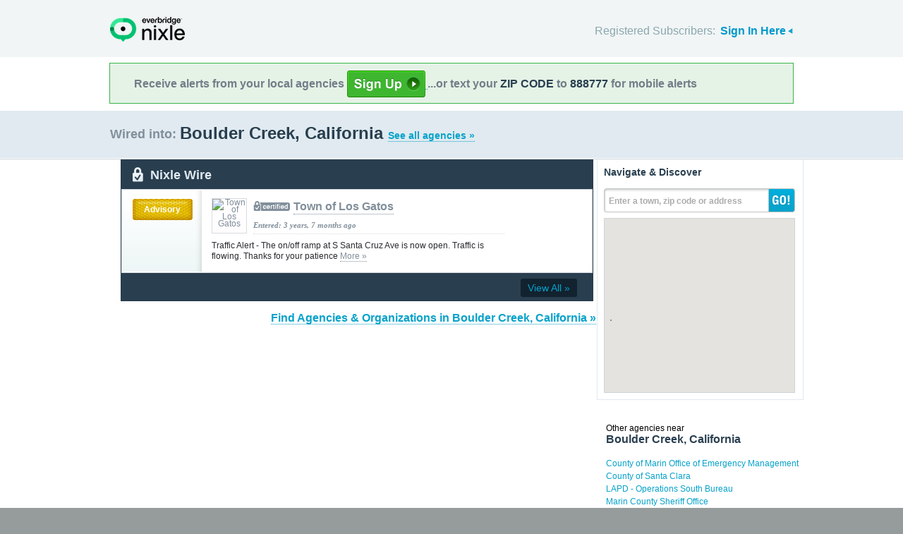

--- FILE ---
content_type: text/html; charset=utf-8
request_url: https://local.nixle.com/city/ca/boulder-creek/
body_size: 15560
content:



<!DOCTYPE html>
<html xmlns="http://www.w3.org/1999/xhtml" xml:lang="en" lang="en" xmlns:fb="http://ogp.me/ns/fb#" >
<head>
    
    <!--  Build Revision: Citizen-25_02_1;  -->
    <meta http-equiv="Content-Type" content="text/html; charset=utf-8" />
    <meta http-equiv="X-UA-Compatible" content="IE=edge,chrome=1" />

    <link rel="stylesheet" type="text/css" href="/static/Citizen-25_02_1/css/citizen_pub_common.css">
    
    
    
    


    <title>Boulder Creek, California : Nixle</title>

    <script type="text/javascript">var SERVER_URL = "/static/Citizen-25_02_1/";</script>
    <script type="text/javascript" src="/static/Citizen-25_02_1/js/jquery-3.7.1.min.js"></script>
    <script type="text/javascript" src="/static/Citizen-25_02_1/js/underscore-min.js"></script>
    <link rel="shortcut icon" type="image/x-icon" href="/static/Citizen-25_02_1/img/ui/favicon.png"/>

    <link href="/static/Citizen-25_02_1/css/citizen.css" rel="stylesheet" type="text/css"/>
	<!--[if lte IE 8]>
	<link href="/static/Citizen-25_02_1/css/citizen_ie.css" rel="stylesheet" type="text/css"/>
	<![endif]-->
    




    <!-- Google Analytics -->
    <script type="text/javascript">
        (function(i,s,o,g,r,a,m){i['GoogleAnalyticsObject']=r;i[r]=i[r]||function(){
        (i[r].q=i[r].q||[]).push(arguments)},i[r].l=1*new Date();a=s.createElement(o),
        m=s.getElementsByTagName(o)[0];a.async=1;a.src=g;m.parentNode.insertBefore(a,m)
        })(window,document,'script','//www.google-analytics.com/analytics.js','ga');
        ga('create', 'UA-6843161-2', 'auto', {'allowLinker': true});
        ga('require', 'linker');
        ga('linker:autoLink', ['local.nixle.com', 'citizen.nixle.com', 'www.nixle.us', 'nixle.us'] );
        ga('send', 'pageview');
    </script>
    <!-- End Google Analytics -->



</head>
<body>




<div id="header">
    <div class="inner_structure">
        <p class="logo"><a href="/">Nixle</a><span></span></p>
        
        
        

<div id="signins">
    <ul>
	<li>
        Registered Subscribers: <a href="https://local.nixle.com/accounts/login/" id="signin" class="closed">Sign In Here</a>

    </li>

    </ul>
    <form action="https://local.nixle.com/accounts/login/" id="signinform" method="post">
        <ol>
            <li class="text">
                <label for="id_username">Username, Email or Mobile Phone Number:</label>
                <input type="text" name="username" id="id_username" maxlength="75"/>
            </li>
            <li class="text">
                <label for="id_password">Password:</label>
                <input type="password" name="password" id="id_password"/>
            </li>
            <li class="checkbox">
                <input type="checkbox" name="noexpire_flag" id="id_noexpire_flag"/>
                <label for="id_noexpire_flag">Remember Me</label>
            </li>
            <li class="sub">
                <input type="hidden" value="" name="next"/>
                <button type="submit">Citizen Login</button>
            </li>
        </ol>
        <p style="color:#000000;"><a href="/accounts/password/reset/">Need your password?</a>
        <br /><br />
        No citizen account yet? <a href="/register/">Register now for free.</a></p>
    </form>
</div>

        
        
    </div>
</div>




<div class="wrapperAction">
    <div class="alertAction">
        <div>
            Receive alerts from your local agencies
            <a href="https://local.nixle.com/register/">
                <div style="background: url([data-uri]) no-repeat; display:inline-block; height: 38px; width: 111px; vertical-align: middle; padding-bottom: 4px;"></div>
            </a>
            ...or text your <span>ZIP CODE</span> to <span>888777</span> for mobile alerts
        </div>
    </div>
</div>



<div id="title">
    <div class="inner_structure">
        
        
        <h1 id="region_search">
    <span>Wired into:</span> 
	<div>
		Boulder Creek, California 
		<a href="/agency_search/?cleanAddress=Boulder%20Creek%2C%20California">See all agencies &raquo;</a>
	</div>
</h1>
    </div>
</div>



<div id="content" class="clearfix">
    <div class="inner_structure"><div class="highlight_doublewrap">
        <div class="highlight highlight_wire highlight_split_wire">
            <div class="highlight_liner">
                
                


    <div class="wire_category">
        <p>Nixle Wire</p>
    </div>


    <ol id="wire" class="clearfix">
    
    



        
            <li id="pub_9456299" class="first">
        
                <div class="wrapper">
                <div class="wire_priority">
                
                    
                    
                    <span class="priority advisory">Advisory</span>
                    
                    
                
                </div>
                
                <div class="wire_content">
                
                <div class="logo" style="background-color:#fffdfe">
                    <a href="/town-of-los-gatos"><img src="http://nixle.s3.amazonaws.com/uploads/agency_logos/sm/user71008-1643849396-18939_fffdfe_48_47_PrsMe_.jpeg" width="48" height="47" alt="Town of Los Gatos"/></a>
                </div>
                
                <h2 class="certified"><a href="/town-of-los-gatos">Town of Los Gatos</a></h2> 
                <p class="time">Entered: 3 years, 7 months ago</p>
		<p>Traffic Alert - The on/off ramp at S Santa Cruz Ave is now open.   Traffic is flowing.   Thanks for your patience  <a href="https://nixle.us/DN8ZZ">More&nbsp;&raquo;</a></p>

		

		<div class="thumb">
		
                    
                 
                   
                  
                

		</div>
                </div>
                </div>
            </li>

    
    </ol>

    <p class="wire_category_more clearfix"><a class="more" href="./municipal/">View All &raquo;</a></p>


    </div>
</div>


<p class="searchformore"><a href="/agency_search/?cleanAddress=Boulder%20Creek%2C%20California">Find Agencies &amp; Organizations in Boulder Creek, California&nbsp;&raquo;</a></p>


</div>

<div class="highlight highlight_map">
    <div class="highlight_liner">
        <h2>Navigate &amp; Discover</h2>
        <form action="/region_search/" method="get" id="sideregionsearch">
            <ol>
                <li id="sideregli">
                    <label for="id_query" id="querylabel">Enter a town, zip code or address</label>
                    <input id="id_query" type="text" name="query"/>
                </li>
                <li><button type="submit">GO!</button></li>
            </ol>
        </form>
    
	      
            <div id="map"></div>
        
    </div>
</div>




    
    

    
    <div class="nearby">
        <h2><span>Other agencies near</span> Boulder Creek, California</h2>
        <ul class="agency_quick_list">
        
            <li><a href="/county-of-marin-office-of-emergency-management">County of Marin Office of Emergency Management</a></li>
        
            <li><a href="/county-of-santa-clara">County of Santa Clara</a></li>
        
            <li><a href="/lapd---operations-south-bureau">LAPD - Operations South Bureau</a></li>
        
            <li><a href="/marin-county-sheriff-office">Marin County Sheriff Office</a></li>
        
            <li class="last"><a href="/marin-county-ca-fire-department">Marin County, CA Fire Department</a></li>
        
        </ul>
    </div>
    

    
    
    <div class="nearby">
        <h2><span>Areas near</span> Boulder Creek, California</h2>
        <ul>
        
        <li class="nearbyContainer" id="cities">
            <h3>Cities:</h3>
            <ul>
            
                <li><a href="/city/ca/boulder-creek/">Boulder Creek</a></li>
            
                <li class="last"><a href="/city/ca/brookdale/">Brookdale</a></li>
            
            </ul>
        </li>
        
        <li class="nearbyContainer" id="zipcodes">
            <h3>Zip Codes:</h3>
            <ul>
            
                <li><a href="/zipcode/95005/">95005</a></li>
            
                <li><a href="/zipcode/95006/">95006</a></li>
            
                <li><a href="/zipcode/95018/">95018</a></li>
            
                <li><a href="/zipcode/95033/">95033</a></li>
            
                <li class="last"><a href="/zipcode/95060/">95060</a></li>
            
            </ul>
        </li>
        
        <li class="nearbyContainer" id="counties">
            <h3>Counties:</h3>
            <ul>
            
                <li><a href="/county/ca/san-mateo/">San Mateo</a></li>
            
                <li><a href="/county/ca/santa-clara/">Santa Clara</a></li>
            
                <li class="last"><a href="/county/ca/santa-cruz/">Santa Cruz</a></li>
            
            </ul>
        </li>
        
        </ul>
    </div>
    

    


<div class="clear"></div>

        
    </div>
</div>

<div id="footer">
    
    
    <div class='footnote' style='color:#898989;font-size:11px;background-color:white;text-align:center;line-height:150%'>
    
	Message and data rates may apply. Message frequency varies. <a href="https://www.nixle.com/resident-terms-service/" target="_blank">Terms</a> and <a href="https://www.everbridge.com/company/legal/privacy-policy/" target="_blank">privacy</a>.
	<br />&nbsp;
    
    </div>
    
    
    <div class="inner_structure clearfix">
        <div class="nav">
        <ul class="nav clearfix">
            <li class="first"><a href="https://www.nixle.com/about-us/"><span>Company Overview</span></a></li>
            <li><a rel="nofollow" href="https://www.nixle.com/contact/"><span>Contact</span></a></li>
            <li><a rel="nofollow" href="https://www.nixle.com/careers/"><span>Careers</span></a></li>
            <li><a rel="nofollow" href="https://www.nixle.com/terms-of-service/"><span>Terms of Service</span></a></li>
            <li><a rel="nofollow" href="https://www.nixle.com/privacy-policy/"><span>Privacy Policy</span></a></li>
            <li class="last"><a rel="nofollow" href="https://www.nixle.com/consumer-faqs/"><span>FAQs</span></a></li>
        </ul>
        </div>
    </div>
    <p>
      Powered by Nixle. &copy; 2026 Everbridge, Inc.
    </p>
</div>





<script type="text/javascript" src="/static/Citizen-25_02_1/js/setup.js"></script>
<script type="text/javascript" src="/static/Citizen-25_02_1/js/mobile.js"></script>

<script type="text/javascript" src="/static/Citizen-25_02_1/js/loginform.js"></script>

<script type="text/javascript" src="/static/Citizen-25_02_1/js/modal.js"></script>



<!--[if IE 6]>
<script type="text/javascript">
try{document.execCommand("BackgroundImageCache", false, true);}catch(e){}
</script>
<![endif]-->
<!-- g_temp -->
  
<!--[if IE]>
<script src="//connect.facebook.net/en_US/all.js?xfbml=1" type="text/javascript">
</script>
<![endif]-->
<script src="//connect.facebook.net/en_US/all.js#xfbml=1" type="text/javascript"></script>



    

<script type="text/javascript" src="/static/Citizen-25_02_1/js/browsealerts.js"></script>
<script type="text/javascript" src="/static/Citizen-25_02_1/js/browseregion.js"></script>

    <script type="text/javascript" src="//maps.googleapis.com/maps/api/js?key=AIzaSyBANMgyOMkTOBmOGMb05xIiBkw3N1AnMqE"></script>
	<script type="text/javascript" src="/static/Citizen-25_02_1/js/geocoder.js"></script>



<script type="text/javascript" src="/static/Citizen-25_02_1/js/modal.js"></script>
<script type="text/javascript" src="/static/Citizen-25_02_1/js/nixle.js"></script>
<script type="text/javascript" src="/static/Citizen-25_02_1/js/private.js"></script>
<script type="text/javascript" src="/static/Citizen-25_02_1/js/optionsmenu.js"></script>
<script type="text/javascript" src="/static/Citizen-25_02_1/js/spatial.js"></script>




<script type="text/javascript" charset="utf-8">
    var alerts = [
    
    ];
</script>




<script type="text/javascript" charset="utf-8">
    var alert_options = {"rows": {
    
    },
    "unsub":"/agency/9999999999/unsubscribe/",
    "spam":"/alert/9999999999/reportspam/"};
</script>

 


	
    <script type="text/javascript" charset="utf-8">
        
var geodjango = {};


spatial.map_load = function(){
  spatial.map = (typeof NIXLE.Map != 'undefined') ? NIXLE.Map.map : NIXLE.geo.map.map; // Nixle code

  
  var bounds = new google.maps.LatLngBounds(); var i; var j;
  
  spatial.map_poly1 = new google.maps.Polygon({paths: [new google.maps.LatLng(37.13229,-122.102095),new google.maps.LatLng(37.132252,-122.101903),new google.maps.LatLng(37.132153,-122.101731),new google.maps.LatLng(37.131026,-122.100893),new google.maps.LatLng(37.130999,-122.100873),new google.maps.LatLng(37.130834,-122.100715),new google.maps.LatLng(37.130274,-122.100255),new google.maps.LatLng(37.129582,-122.099746),new google.maps.LatLng(37.129412,-122.099582),new google.maps.LatLng(37.129104,-122.099334),new google.maps.LatLng(37.128895,-122.099115),new google.maps.LatLng(37.128615,-122.09884),new google.maps.LatLng(37.128474,-122.098619),new google.maps.LatLng(37.12411,-122.09946),new google.maps.LatLng(37.123995,-122.099481),new google.maps.LatLng(37.123473,-122.09946),new google.maps.LatLng(37.123264,-122.099426),new google.maps.LatLng(37.122945,-122.099398),new google.maps.LatLng(37.122739,-122.099427),new google.maps.LatLng(37.122143,-122.099514),new google.maps.LatLng(37.121616,-122.099651),new google.maps.LatLng(37.121176,-122.099699),new google.maps.LatLng(37.120956,-122.099637),new google.maps.LatLng(37.120456,-122.09939),new google.maps.LatLng(37.119786,-122.098951),new google.maps.LatLng(37.119621,-122.098855),new google.maps.LatLng(37.119539,-122.098779),new google.maps.LatLng(37.118984,-122.098426),new google.maps.LatLng(37.118869,-122.098353),new google.maps.LatLng(37.118468,-122.097948),new google.maps.LatLng(37.118154,-122.097663),new google.maps.LatLng(37.11797,-122.097496),new google.maps.LatLng(37.117975,-122.097563),new google.maps.LatLng(37.11799,-122.097766),new google.maps.LatLng(37.117996,-122.097834),new google.maps.LatLng(37.117898,-122.098996),new google.maps.LatLng(37.118109,-122.099385),new google.maps.LatLng(37.118329,-122.099792),new google.maps.LatLng(37.118868,-122.10005),new google.maps.LatLng(37.119036,-122.100836),new google.maps.LatLng(37.11832,-122.101442),new google.maps.LatLng(37.116475,-122.101035),new google.maps.LatLng(37.116337,-122.101039),new google.maps.LatLng(37.115827,-122.101056),new google.maps.LatLng(37.11546,-122.101185),new google.maps.LatLng(37.115209,-122.101395),new google.maps.LatLng(37.115054,-122.101745),new google.maps.LatLng(37.114793,-122.101891),new google.maps.LatLng(37.114746,-122.101918),new google.maps.LatLng(37.114679,-122.101999),new google.maps.LatLng(37.114647,-122.102062),new google.maps.LatLng(37.114622,-122.102148),new google.maps.LatLng(37.114595,-122.102263),new google.maps.LatLng(37.114589,-122.102382),new google.maps.LatLng(37.114606,-122.102581),new google.maps.LatLng(37.114658,-122.10271),new google.maps.LatLng(37.114825,-122.102959),new google.maps.LatLng(37.115042,-122.102749),new google.maps.LatLng(37.115091,-122.102709),new google.maps.LatLng(37.115143,-122.102679),new google.maps.LatLng(37.115192,-122.102671),new google.maps.LatLng(37.115224,-122.102666),new google.maps.LatLng(37.115282,-122.102667),new google.maps.LatLng(37.116091,-122.102784),new google.maps.LatLng(37.116181,-122.102802),new google.maps.LatLng(37.116329,-122.102846),new google.maps.LatLng(37.116582,-122.102947),new google.maps.LatLng(37.116658,-122.102977),new google.maps.LatLng(37.116831,-122.103024),new google.maps.LatLng(37.117006,-122.103052),new google.maps.LatLng(37.117044,-122.103054),new google.maps.LatLng(37.11717,-122.10306),new google.maps.LatLng(37.117347,-122.103051),new google.maps.LatLng(37.1175,-122.103026),new google.maps.LatLng(37.117522,-122.103023),new google.maps.LatLng(37.117873,-122.102945),new google.maps.LatLng(37.117919,-122.102944),new google.maps.LatLng(37.118028,-122.102946),new google.maps.LatLng(37.118086,-122.102956),new google.maps.LatLng(37.118139,-122.102972),new google.maps.LatLng(37.118224,-122.103017),new google.maps.LatLng(37.118305,-122.103085),new google.maps.LatLng(37.118398,-122.103179),new google.maps.LatLng(37.118472,-122.103261),new google.maps.LatLng(37.118557,-122.103326),new google.maps.LatLng(37.118713,-122.103404),new google.maps.LatLng(37.119124,-122.103609),new google.maps.LatLng(37.119279,-122.103687),new google.maps.LatLng(37.119363,-122.103729),new google.maps.LatLng(37.119433,-122.103777),new google.maps.LatLng(37.119568,-122.103919),new google.maps.LatLng(37.119614,-122.103945),new google.maps.LatLng(37.119707,-122.103966),new google.maps.LatLng(37.119878,-122.104005),new google.maps.LatLng(37.119846,-122.104235),new google.maps.LatLng(37.119827,-122.104376),new google.maps.LatLng(37.119789,-122.104568),new google.maps.LatLng(37.119756,-122.104674),new google.maps.LatLng(37.119658,-122.104904),new google.maps.LatLng(37.119568,-122.105119),new google.maps.LatLng(37.119826,-122.105246),new google.maps.LatLng(37.119903,-122.105262),new google.maps.LatLng(37.11997,-122.105256),new google.maps.LatLng(37.120385,-122.105144),new google.maps.LatLng(37.120433,-122.10514),new google.maps.LatLng(37.120503,-122.105154),new google.maps.LatLng(37.120547,-122.105176),new google.maps.LatLng(37.120607,-122.105226),new google.maps.LatLng(37.120653,-122.105294),new google.maps.LatLng(37.120676,-122.105346),new google.maps.LatLng(37.120691,-122.105403),new google.maps.LatLng(37.120698,-122.105461),new google.maps.LatLng(37.120697,-122.105521),new google.maps.LatLng(37.120608,-122.106512),new google.maps.LatLng(37.120612,-122.106586),new google.maps.LatLng(37.120321,-122.106646),new google.maps.LatLng(37.120256,-122.106643),new google.maps.LatLng(37.120191,-122.106626),new google.maps.LatLng(37.12015,-122.106607),new google.maps.LatLng(37.119992,-122.106518),new google.maps.LatLng(37.119908,-122.106495),new google.maps.LatLng(37.119821,-122.1065),new google.maps.LatLng(37.119511,-122.106611),new google.maps.LatLng(37.11946,-122.10661),new google.maps.LatLng(37.119445,-122.106612),new google.maps.LatLng(37.119577,-122.107509),new google.maps.LatLng(37.118991,-122.108742),new google.maps.LatLng(37.118225,-122.110355),new google.maps.LatLng(37.118303,-122.110512),new google.maps.LatLng(37.118337,-122.11058),new google.maps.LatLng(37.118387,-122.110779),new google.maps.LatLng(37.118398,-122.110965),new google.maps.LatLng(37.118254,-122.111514),new google.maps.LatLng(37.117771,-122.112515),new google.maps.LatLng(37.1176,-122.112769),new google.maps.LatLng(37.117523,-122.112906),new google.maps.LatLng(37.117386,-122.113318),new google.maps.LatLng(37.117336,-122.113812),new google.maps.LatLng(37.117286,-122.113969),new google.maps.LatLng(37.116973,-122.114463),new google.maps.LatLng(37.116942,-122.114542),new google.maps.LatLng(37.116903,-122.114511),new google.maps.LatLng(37.116832,-122.114474),new google.maps.LatLng(37.116757,-122.114454),new google.maps.LatLng(37.116681,-122.11445),new google.maps.LatLng(37.116605,-122.114463),new google.maps.LatLng(37.11652,-122.114498),new google.maps.LatLng(37.116375,-122.114578),new google.maps.LatLng(37.116299,-122.114608),new google.maps.LatLng(37.116221,-122.11463),new google.maps.LatLng(37.116141,-122.114644),new google.maps.LatLng(37.116061,-122.114649),new google.maps.LatLng(37.115981,-122.114645),new google.maps.LatLng(37.115868,-122.114624),new google.maps.LatLng(37.115646,-122.114562),new google.maps.LatLng(37.115465,-122.114535),new google.maps.LatLng(37.115387,-122.114552),new google.maps.LatLng(37.115258,-122.114458),new google.maps.LatLng(37.114945,-122.114241),new google.maps.LatLng(37.114741,-122.114065),new google.maps.LatLng(37.114292,-122.113676),new google.maps.LatLng(37.114194,-122.11358),new google.maps.LatLng(37.114147,-122.113523),new google.maps.LatLng(37.114129,-122.113501),new google.maps.LatLng(37.11396,-122.113331),new google.maps.LatLng(37.113863,-122.113268),new google.maps.LatLng(37.113818,-122.113219),new google.maps.LatLng(37.113785,-122.113157),new google.maps.LatLng(37.113773,-122.113113),new google.maps.LatLng(37.113766,-122.113085),new google.maps.LatLng(37.113738,-122.11288),new google.maps.LatLng(37.113723,-122.112817),new google.maps.LatLng(37.113681,-122.1127),new google.maps.LatLng(37.113543,-122.112413),new google.maps.LatLng(37.113502,-122.112371),new google.maps.LatLng(37.113453,-122.11235),new google.maps.LatLng(37.113413,-122.112348),new google.maps.LatLng(37.113374,-122.112359),new google.maps.LatLng(37.113206,-122.112442),new google.maps.LatLng(37.113165,-122.112473),new google.maps.LatLng(37.113155,-122.112484),new google.maps.LatLng(37.113129,-122.112512),new google.maps.LatLng(37.113086,-122.112584),new google.maps.LatLng(37.11306,-122.112668),new google.maps.LatLng(37.113052,-122.112757),new google.maps.LatLng(37.113063,-122.112845),new google.maps.LatLng(37.113109,-122.112982),new google.maps.LatLng(37.113174,-122.113175),new google.maps.LatLng(37.113178,-122.113235),new google.maps.LatLng(37.113164,-122.113292),new google.maps.LatLng(37.11315,-122.11332),new google.maps.LatLng(37.112935,-122.113661),new google.maps.LatLng(37.112903,-122.113716),new google.maps.LatLng(37.11289,-122.113758),new google.maps.LatLng(37.112887,-122.113817),new google.maps.LatLng(37.112901,-122.113874),new google.maps.LatLng(37.11293,-122.113922),new google.maps.LatLng(37.112992,-122.113984),new google.maps.LatLng(37.113008,-122.11402),new google.maps.LatLng(37.113013,-122.114071),new google.maps.LatLng(37.113004,-122.114112),new google.maps.LatLng(37.112994,-122.114133),new google.maps.LatLng(37.112823,-122.114398),new google.maps.LatLng(37.112535,-122.114847),new google.maps.LatLng(37.112593,-122.114934),new google.maps.LatLng(37.112629,-122.114994),new google.maps.LatLng(37.112697,-122.115106),new google.maps.LatLng(37.112787,-122.115296),new google.maps.LatLng(37.11285,-122.115471),new google.maps.LatLng(37.112865,-122.11551),new google.maps.LatLng(37.112898,-122.11564),new google.maps.LatLng(37.112951,-122.115867),new google.maps.LatLng(37.113007,-122.116243),new google.maps.LatLng(37.113047,-122.116503),new google.maps.LatLng(37.113095,-122.116898),new google.maps.LatLng(37.113096,-122.11702),new google.maps.LatLng(37.1131,-122.117362),new google.maps.LatLng(37.113113,-122.117552),new google.maps.LatLng(37.113134,-122.11767),new google.maps.LatLng(37.113194,-122.117894),new google.maps.LatLng(37.113238,-122.118028),new google.maps.LatLng(37.11325,-122.118061),new google.maps.LatLng(37.113288,-122.118158),new google.maps.LatLng(37.113357,-122.118264),new google.maps.LatLng(37.113425,-122.118343),new google.maps.LatLng(37.113506,-122.118405),new google.maps.LatLng(37.113595,-122.11845),new google.maps.LatLng(37.113668,-122.118477),new google.maps.LatLng(37.11376,-122.118513),new google.maps.LatLng(37.113951,-122.118569),new google.maps.LatLng(37.114054,-122.118588),new google.maps.LatLng(37.114237,-122.118658),new google.maps.LatLng(37.114267,-122.11867),new google.maps.LatLng(37.114355,-122.118732),new google.maps.LatLng(37.114451,-122.118812),new google.maps.LatLng(37.114539,-122.118908),new google.maps.LatLng(37.114613,-122.11903),new google.maps.LatLng(37.114696,-122.119181),new google.maps.LatLng(37.115021,-122.119686),new google.maps.LatLng(37.115074,-122.119763),new google.maps.LatLng(37.115164,-122.119874),new google.maps.LatLng(37.115261,-122.119975),new google.maps.LatLng(37.115343,-122.120047),new google.maps.LatLng(37.115364,-122.120065),new google.maps.LatLng(37.115474,-122.120143),new google.maps.LatLng(37.115515,-122.120166),new google.maps.LatLng(37.115588,-122.120209),new google.maps.LatLng(37.115707,-122.120262),new google.maps.LatLng(37.115829,-122.120302),new google.maps.LatLng(37.115875,-122.120312),new google.maps.LatLng(37.115883,-122.120336),new google.maps.LatLng(37.115886,-122.12039),new google.maps.LatLng(37.115902,-122.120629),new google.maps.LatLng(37.115908,-122.120709),new google.maps.LatLng(37.115878,-122.120826),new google.maps.LatLng(37.115853,-122.120901),new google.maps.LatLng(37.115843,-122.120934),new google.maps.LatLng(37.115765,-122.121122),new google.maps.LatLng(37.115721,-122.121272),new google.maps.LatLng(37.115696,-122.121476),new google.maps.LatLng(37.115673,-122.121675),new google.maps.LatLng(37.115679,-122.12172),new google.maps.LatLng(37.115687,-122.121781),new google.maps.LatLng(37.11575,-122.121824),new google.maps.LatLng(37.115789,-122.121851),new google.maps.LatLng(37.115596,-122.122202),new google.maps.LatLng(37.115382,-122.12249),new google.maps.LatLng(37.115338,-122.122543),new google.maps.LatLng(37.11459,-122.12345),new google.maps.LatLng(37.114492,-122.123587),new google.maps.LatLng(37.114414,-122.123697),new google.maps.LatLng(37.114084,-122.124245),new google.maps.LatLng(37.113749,-122.124691),new google.maps.LatLng(37.11349,-122.125144),new google.maps.LatLng(37.113375,-122.125377),new google.maps.LatLng(37.113358,-122.125439),new google.maps.LatLng(37.113347,-122.126077),new google.maps.LatLng(37.113637,-122.127479),new google.maps.LatLng(37.113334,-122.135684),new google.maps.LatLng(37.112455,-122.144032),new google.maps.LatLng(37.113353,-122.143876),new google.maps.LatLng(37.114507,-122.147012),new google.maps.LatLng(37.115819,-122.14864),new google.maps.LatLng(37.117131,-122.150267),new google.maps.LatLng(37.117266,-122.150434),new google.maps.LatLng(37.1174,-122.150601),new google.maps.LatLng(37.118386,-122.151825),new google.maps.LatLng(37.120846,-122.154877),new google.maps.LatLng(37.123946,-122.156377),new google.maps.LatLng(37.124746,-122.158077),new google.maps.LatLng(37.125146,-122.158377),new google.maps.LatLng(37.125946,-122.159577),new google.maps.LatLng(37.126746,-122.159877),new google.maps.LatLng(37.128046,-122.161077),new google.maps.LatLng(37.129261,-122.160934),new google.maps.LatLng(37.12923,-122.155817),new google.maps.LatLng(37.129362,-122.15581),new google.maps.LatLng(37.129505,-122.155686),new google.maps.LatLng(37.129763,-122.155384),new google.maps.LatLng(37.130021,-122.155117),new google.maps.LatLng(37.130205,-122.154982),new google.maps.LatLng(37.130362,-122.154869),new google.maps.LatLng(37.130548,-122.154519),new google.maps.LatLng(37.130675,-122.154197),new google.maps.LatLng(37.130878,-122.153785),new google.maps.LatLng(37.130966,-122.153421),new google.maps.LatLng(37.130988,-122.152948),new google.maps.LatLng(37.131037,-122.152735),new google.maps.LatLng(37.13107,-122.1522),new google.maps.LatLng(37.131125,-122.152055),new google.maps.LatLng(37.131267,-122.151767),new google.maps.LatLng(37.131366,-122.151451),new google.maps.LatLng(37.131515,-122.151156),new google.maps.LatLng(37.131619,-122.150998),new google.maps.LatLng(37.131707,-122.150964),new google.maps.LatLng(37.132135,-122.150964),new google.maps.LatLng(37.132267,-122.150909),new google.maps.LatLng(37.132454,-122.150785),new google.maps.LatLng(37.132525,-122.150682),new google.maps.LatLng(37.132915,-122.149399),new google.maps.LatLng(37.132992,-122.149234),new google.maps.LatLng(37.133052,-122.149151),new google.maps.LatLng(37.133184,-122.148808),new google.maps.LatLng(37.133684,-122.148087),new google.maps.LatLng(37.133931,-122.147894),new google.maps.LatLng(37.133962,-122.147855),new google.maps.LatLng(37.134079,-122.147778),new google.maps.LatLng(37.134145,-122.147696),new google.maps.LatLng(37.134222,-122.147504),new google.maps.LatLng(37.134272,-122.147215),new google.maps.LatLng(37.13431,-122.146728),new google.maps.LatLng(37.134411,-122.146298),new google.maps.LatLng(37.134421,-122.146243),new google.maps.LatLng(37.134431,-122.146213),new google.maps.LatLng(37.134496,-122.146083),new google.maps.LatLng(37.134562,-122.145994),new google.maps.LatLng(37.134639,-122.145946),new google.maps.LatLng(37.134925,-122.145836),new google.maps.LatLng(37.135167,-122.145787),new google.maps.LatLng(37.135403,-122.1457),new google.maps.LatLng(37.13554,-122.14565),new google.maps.LatLng(37.135848,-122.145588),new google.maps.LatLng(37.135885,-122.145566),new google.maps.LatLng(37.135918,-122.145552),new google.maps.LatLng(37.135996,-122.145499),new google.maps.LatLng(37.136178,-122.145365),new google.maps.LatLng(37.136279,-122.145299),new google.maps.LatLng(37.136321,-122.14526),new google.maps.LatLng(37.136583,-122.145068),new google.maps.LatLng(37.136765,-122.144935),new google.maps.LatLng(37.136837,-122.144915),new google.maps.LatLng(37.137073,-122.144915),new google.maps.LatLng(37.137144,-122.144846),new google.maps.LatLng(37.137254,-122.144585),new google.maps.LatLng(37.13749,-122.144194),new google.maps.LatLng(37.137628,-122.144125),new google.maps.LatLng(37.137641,-122.14412),new google.maps.LatLng(37.137787,-122.14407),new google.maps.LatLng(37.13788,-122.144008),new google.maps.LatLng(37.137985,-122.143871),new google.maps.LatLng(37.138045,-122.14374),new google.maps.LatLng(37.138105,-122.14356),new google.maps.LatLng(37.138128,-122.143488),new google.maps.LatLng(37.138152,-122.143416),new google.maps.LatLng(37.138181,-122.143449),new google.maps.LatLng(37.138215,-122.143486),new google.maps.LatLng(37.138271,-122.143547),new google.maps.LatLng(37.138278,-122.143555),new google.maps.LatLng(37.138301,-122.143581),new google.maps.LatLng(37.138309,-122.143557),new google.maps.LatLng(37.138321,-122.143525),new google.maps.LatLng(37.138337,-122.143487),new google.maps.LatLng(37.138347,-122.143465),new google.maps.LatLng(37.138419,-122.143596),new google.maps.LatLng(37.138496,-122.143885),new google.maps.LatLng(37.138534,-122.144028),new google.maps.LatLng(37.13849,-122.144461),new google.maps.LatLng(37.138513,-122.144893),new google.maps.LatLng(37.138601,-122.145211),new google.maps.LatLng(37.138694,-122.145545),new google.maps.LatLng(37.1387,-122.145648),new google.maps.LatLng(37.138744,-122.145655),new google.maps.LatLng(37.138854,-122.145799),new google.maps.LatLng(37.138887,-122.145881),new google.maps.LatLng(37.138897,-122.145956),new google.maps.LatLng(37.138942,-122.146272),new google.maps.LatLng(37.139024,-122.146478),new google.maps.LatLng(37.139184,-122.146773),new google.maps.LatLng(37.139354,-122.146993),new google.maps.LatLng(37.139367,-122.147003),new google.maps.LatLng(37.139497,-122.147103),new google.maps.LatLng(37.139673,-122.147144),new google.maps.LatLng(37.13972,-122.147145),new google.maps.LatLng(37.139763,-122.147145),new google.maps.LatLng(37.139895,-122.147146),new google.maps.LatLng(37.139939,-122.147147),new google.maps.LatLng(37.140167,-122.14715),new google.maps.LatLng(37.140349,-122.147006),new google.maps.LatLng(37.140546,-122.146601),new google.maps.LatLng(37.140645,-122.146491),new google.maps.LatLng(37.14076,-122.146429),new google.maps.LatLng(37.140848,-122.146436),new google.maps.LatLng(37.141041,-122.146525),new google.maps.LatLng(37.14125,-122.146553),new google.maps.LatLng(37.141277,-122.146573),new google.maps.LatLng(37.141372,-122.146573),new google.maps.LatLng(37.14159,-122.146573),new google.maps.LatLng(37.142107,-122.146449),new google.maps.LatLng(37.142343,-122.146257),new google.maps.LatLng(37.142519,-122.146161),new google.maps.LatLng(37.14287,-122.146064),new google.maps.LatLng(37.143107,-122.146078),new google.maps.LatLng(37.143436,-122.146236),new google.maps.LatLng(37.14364,-122.146222),new google.maps.LatLng(37.143749,-122.146174),new google.maps.LatLng(37.144354,-122.145707),new google.maps.LatLng(37.144464,-122.145665),new google.maps.LatLng(37.144705,-122.145713),new google.maps.LatLng(37.144777,-122.145775),new google.maps.LatLng(37.144881,-122.145953),new google.maps.LatLng(37.145343,-122.146447),new google.maps.LatLng(37.145557,-122.146571),new google.maps.LatLng(37.145623,-122.146584),new google.maps.LatLng(37.14575,-122.14668),new google.maps.LatLng(37.145887,-122.146818),new google.maps.LatLng(37.146032,-122.146909),new google.maps.LatLng(37.14653,-122.147222),new google.maps.LatLng(37.146602,-122.147256),new google.maps.LatLng(37.146838,-122.147497),new google.maps.LatLng(37.147382,-122.147963),new google.maps.LatLng(37.147486,-122.147997),new google.maps.LatLng(37.147982,-122.147793),new google.maps.LatLng(37.148477,-122.147588),new google.maps.LatLng(37.149508,-122.147162),new google.maps.LatLng(37.151112,-122.146501),new google.maps.LatLng(37.153748,-122.145414),new google.maps.LatLng(37.155577,-122.144658),new google.maps.LatLng(37.155674,-122.144619),new google.maps.LatLng(37.1576,-122.143824),new google.maps.LatLng(37.157676,-122.143794),new google.maps.LatLng(37.157904,-122.143706),new google.maps.LatLng(37.157981,-122.143677),new google.maps.LatLng(37.158241,-122.143568),new google.maps.LatLng(37.159022,-122.143244),new google.maps.LatLng(37.159283,-122.143137),new google.maps.LatLng(37.159199,-122.143052),new google.maps.LatLng(37.15902,-122.142907),new google.maps.LatLng(37.158848,-122.142769),new google.maps.LatLng(37.158583,-122.142819),new google.maps.LatLng(37.158418,-122.142516),new google.maps.LatLng(37.158256,-122.14238),new google.maps.LatLng(37.158163,-122.142302),new google.maps.LatLng(37.157983,-122.142163),new google.maps.LatLng(37.157983,-122.141976),new google.maps.LatLng(37.157984,-122.141591),new google.maps.LatLng(37.157935,-122.141425),new google.maps.LatLng(37.157923,-122.141383),new google.maps.LatLng(37.157865,-122.141253),new google.maps.LatLng(37.157887,-122.141237),new google.maps.LatLng(37.15799,-122.14116),new google.maps.LatLng(37.158024,-122.14114),new google.maps.LatLng(37.158072,-122.141133),new google.maps.LatLng(37.158119,-122.141147),new google.maps.LatLng(37.158444,-122.1414),new google.maps.LatLng(37.158756,-122.141825),new google.maps.LatLng(37.158767,-122.141836),new google.maps.LatLng(37.159072,-122.142122),new google.maps.LatLng(37.159404,-122.142321),new google.maps.LatLng(37.159598,-122.142101),new google.maps.LatLng(37.159667,-122.141825),new google.maps.LatLng(37.159613,-122.141602),new google.maps.LatLng(37.15954,-122.141529),new google.maps.LatLng(37.15945,-122.141526),new google.maps.LatLng(37.15931,-122.141739),new google.maps.LatLng(37.159216,-122.141775),new google.maps.LatLng(37.15902,-122.141562),new google.maps.LatLng(37.158497,-122.140934),new google.maps.LatLng(37.158437,-122.14046),new google.maps.LatLng(37.158426,-122.140368),new google.maps.LatLng(37.158067,-122.139666),new google.maps.LatLng(37.157705,-122.139612),new google.maps.LatLng(37.157698,-122.13923),new google.maps.LatLng(37.157828,-122.139049),new google.maps.LatLng(37.158052,-122.139096),new google.maps.LatLng(37.158231,-122.139184),new google.maps.LatLng(37.158381,-122.139184),new google.maps.LatLng(37.15849,-122.13915),new google.maps.LatLng(37.158563,-122.139129),new google.maps.LatLng(37.158732,-122.139175),new google.maps.LatLng(37.158855,-122.139208),new google.maps.LatLng(37.158929,-122.139411),new google.maps.LatLng(37.15902,-122.139564),new google.maps.LatLng(37.159141,-122.139593),new google.maps.LatLng(37.159281,-122.13957),new google.maps.LatLng(37.15945,-122.139528),new google.maps.LatLng(37.159635,-122.139593),new google.maps.LatLng(37.159738,-122.139754),new google.maps.LatLng(37.15983,-122.139972),new google.maps.LatLng(37.159884,-122.140061),new google.maps.LatLng(37.15994,-122.140123),new google.maps.LatLng(37.160049,-122.140132),new google.maps.LatLng(37.160162,-122.140108),new google.maps.LatLng(37.160246,-122.13999),new google.maps.LatLng(37.160437,-122.139929),new google.maps.LatLng(37.160513,-122.139876),new google.maps.LatLng(37.160599,-122.139758),new google.maps.LatLng(37.160577,-122.139598),new google.maps.LatLng(37.160365,-122.13897),new google.maps.LatLng(37.160272,-122.138754),new google.maps.LatLng(37.160181,-122.138539),new google.maps.LatLng(37.160075,-122.138373),new google.maps.LatLng(37.160006,-122.138281),new google.maps.LatLng(37.159886,-122.13817),new google.maps.LatLng(37.159792,-122.138118),new google.maps.LatLng(37.15969,-122.138012),new google.maps.LatLng(37.159659,-122.137876),new google.maps.LatLng(37.15966,-122.137682),new google.maps.LatLng(37.159651,-122.137449),new google.maps.LatLng(37.159649,-122.137392),new google.maps.LatLng(37.159619,-122.136964),new google.maps.LatLng(37.159617,-122.136868),new google.maps.LatLng(37.159629,-122.136754),new google.maps.LatLng(37.159639,-122.136667),new google.maps.LatLng(37.159649,-122.136523),new google.maps.LatLng(37.159647,-122.13639),new google.maps.LatLng(37.159629,-122.136058),new google.maps.LatLng(37.159571,-122.135775),new google.maps.LatLng(37.159893,-122.13574),new google.maps.LatLng(37.159969,-122.135754),new google.maps.LatLng(37.16006,-122.135796),new google.maps.LatLng(37.160109,-122.135826),new google.maps.LatLng(37.160167,-122.135863),new google.maps.LatLng(37.16033,-122.135989),new google.maps.LatLng(37.16069,-122.136341),new google.maps.LatLng(37.160965,-122.135502),new google.maps.LatLng(37.161152,-122.135337),new google.maps.LatLng(37.161262,-122.135289),new google.maps.LatLng(37.161339,-122.135289),new google.maps.LatLng(37.161421,-122.13535),new google.maps.LatLng(37.161537,-122.135488),new google.maps.LatLng(37.161641,-122.135577),new google.maps.LatLng(37.161861,-122.135837),new google.maps.LatLng(37.161999,-122.135851),new google.maps.LatLng(37.162279,-122.135775),new google.maps.LatLng(37.162515,-122.135782),new google.maps.LatLng(37.16253,-122.135747),new google.maps.LatLng(37.162546,-122.135716),new google.maps.LatLng(37.162635,-122.135591),new google.maps.LatLng(37.162687,-122.135537),new google.maps.LatLng(37.162774,-122.135528),new google.maps.LatLng(37.162967,-122.135594),new google.maps.LatLng(37.163071,-122.135622),new google.maps.LatLng(37.163129,-122.135605),new google.maps.LatLng(37.163163,-122.135568),new google.maps.LatLng(37.163216,-122.13544),new google.maps.LatLng(37.163236,-122.135298),new google.maps.LatLng(37.163244,-122.135108),new google.maps.LatLng(37.16322,-122.134894),new google.maps.LatLng(37.163156,-122.134641),new google.maps.LatLng(37.162675,-122.134688),new google.maps.LatLng(37.162223,-122.134733),new google.maps.LatLng(37.161803,-122.134734),new google.maps.LatLng(37.161383,-122.134689),new google.maps.LatLng(37.161289,-122.134675),new google.maps.LatLng(37.161232,-122.134663),new google.maps.LatLng(37.160932,-122.134604),new google.maps.LatLng(37.16076,-122.134561),new google.maps.LatLng(37.160426,-122.134447),new google.maps.LatLng(37.159975,-122.134303),new google.maps.LatLng(37.159913,-122.134285),new google.maps.LatLng(37.159801,-122.134254),new google.maps.LatLng(37.159725,-122.134238),new google.maps.LatLng(37.159556,-122.134221),new google.maps.LatLng(37.159435,-122.134222),new google.maps.LatLng(37.159149,-122.134233),new google.maps.LatLng(37.15905,-122.134233),new google.maps.LatLng(37.158907,-122.134212),new google.maps.LatLng(37.158758,-122.134174),new google.maps.LatLng(37.158662,-122.134145),new google.maps.LatLng(37.158642,-122.134139),new google.maps.LatLng(37.158422,-122.134068),new google.maps.LatLng(37.158331,-122.134056),new google.maps.LatLng(37.158243,-122.134046),new google.maps.LatLng(37.15818,-122.134043),new google.maps.LatLng(37.157795,-122.134067),new google.maps.LatLng(37.157717,-122.134071),new google.maps.LatLng(37.157699,-122.134073),new google.maps.LatLng(37.157486,-122.134091),new google.maps.LatLng(37.157409,-122.134098),new google.maps.LatLng(37.157392,-122.133943),new google.maps.LatLng(37.157341,-122.133478),new google.maps.LatLng(37.157325,-122.133324),new google.maps.LatLng(37.15734,-122.133298),new google.maps.LatLng(37.15735,-122.133259),new google.maps.LatLng(37.157354,-122.133201),new google.maps.LatLng(37.157351,-122.133175),new google.maps.LatLng(37.157333,-122.133105),new google.maps.LatLng(37.157309,-122.133036),new google.maps.LatLng(37.157281,-122.132972),new google.maps.LatLng(37.157205,-122.132845),new google.maps.LatLng(37.157162,-122.132784),new google.maps.LatLng(37.157038,-122.13266),new google.maps.LatLng(37.156942,-122.132584),new google.maps.LatLng(37.156904,-122.132551),new google.maps.LatLng(37.156879,-122.132508),new google.maps.LatLng(37.156873,-122.132482),new google.maps.LatLng(37.156895,-122.132446),new google.maps.LatLng(37.156913,-122.132431),new google.maps.LatLng(37.157125,-122.132378),new google.maps.LatLng(37.157169,-122.132363),new google.maps.LatLng(37.157203,-122.132338),new google.maps.LatLng(37.157242,-122.132282),new google.maps.LatLng(37.15725,-122.132265),new google.maps.LatLng(37.157257,-122.132252),new google.maps.LatLng(37.157264,-122.132216),new google.maps.LatLng(37.157263,-122.132172),new google.maps.LatLng(37.157253,-122.132122),new google.maps.LatLng(37.157181,-122.131911),new google.maps.LatLng(37.157161,-122.131618),new google.maps.LatLng(37.157193,-122.131595),new google.maps.LatLng(37.157207,-122.131579),new google.maps.LatLng(37.157216,-122.131558),new google.maps.LatLng(37.157247,-122.131521),new google.maps.LatLng(37.157316,-122.131491),new google.maps.LatLng(37.157374,-122.131439),new google.maps.LatLng(37.157411,-122.131356),new google.maps.LatLng(37.157414,-122.131343),new google.maps.LatLng(37.157418,-122.131328),new google.maps.LatLng(37.157421,-122.131249),new google.maps.LatLng(37.157437,-122.131185),new google.maps.LatLng(37.157471,-122.131119),new google.maps.LatLng(37.157505,-122.131103),new google.maps.LatLng(37.157539,-122.131103),new google.maps.LatLng(37.157557,-122.131096),new google.maps.LatLng(37.157574,-122.13108),new google.maps.LatLng(37.157601,-122.131029),new google.maps.LatLng(37.157626,-122.130928),new google.maps.LatLng(37.157653,-122.130864),new google.maps.LatLng(37.157658,-122.130834),new google.maps.LatLng(37.157657,-122.130769),new google.maps.LatLng(37.157665,-122.13071),new google.maps.LatLng(37.157689,-122.130647),new google.maps.LatLng(37.157707,-122.130599),new google.maps.LatLng(37.157712,-122.130572),new google.maps.LatLng(37.157712,-122.130536),new google.maps.LatLng(37.157697,-122.130497),new google.maps.LatLng(37.157672,-122.130467),new google.maps.LatLng(37.157643,-122.130458),new google.maps.LatLng(37.157608,-122.130467),new google.maps.LatLng(37.157334,-122.130592),new google.maps.LatLng(37.157003,-122.131167),new google.maps.LatLng(37.156988,-122.131172),new google.maps.LatLng(37.156743,-122.131271),new google.maps.LatLng(37.156551,-122.131353),new google.maps.LatLng(37.156403,-122.1315),new google.maps.LatLng(37.156284,-122.131591),new google.maps.LatLng(37.156189,-122.131666),new google.maps.LatLng(37.155941,-122.13188),new google.maps.LatLng(37.155849,-122.13196),new google.maps.LatLng(37.155825,-122.131973),new google.maps.LatLng(37.155743,-122.132017),new google.maps.LatLng(37.155677,-122.132033),new google.maps.LatLng(37.155634,-122.132025),new google.maps.LatLng(37.155517,-122.132006),new google.maps.LatLng(37.155519,-122.132151),new google.maps.LatLng(37.155456,-122.13216),new google.maps.LatLng(37.155283,-122.132151),new google.maps.LatLng(37.155244,-122.132164),new google.maps.LatLng(37.15521,-122.132191),new google.maps.LatLng(37.155194,-122.132211),new google.maps.LatLng(37.155173,-122.132238),new google.maps.LatLng(37.155108,-122.132395),new google.maps.LatLng(37.155019,-122.132362),new google.maps.LatLng(37.154909,-122.13228),new google.maps.LatLng(37.154892,-122.132218),new google.maps.LatLng(37.154892,-122.132101),new google.maps.LatLng(37.154936,-122.131998),new google.maps.LatLng(37.155007,-122.131929),new google.maps.LatLng(37.155194,-122.131874),new google.maps.LatLng(37.155515,-122.131885),new google.maps.LatLng(37.155601,-122.131888),new google.maps.LatLng(37.155683,-122.131833),new google.maps.LatLng(37.15574,-122.13175),new google.maps.LatLng(37.155749,-122.131737),new google.maps.LatLng(37.15576,-122.131682),new google.maps.LatLng(37.155738,-122.13151),new google.maps.LatLng(37.155749,-122.131386),new google.maps.LatLng(37.155773,-122.131339),new google.maps.LatLng(37.155837,-122.131222),new google.maps.LatLng(37.155903,-122.131194),new google.maps.LatLng(37.156007,-122.131201),new google.maps.LatLng(37.156287,-122.131324),new google.maps.LatLng(37.156441,-122.131324),new google.maps.LatLng(37.1566,-122.131063),new google.maps.LatLng(37.156749,-122.130988),new google.maps.LatLng(37.156763,-122.130968),new google.maps.LatLng(37.156908,-122.130768),new google.maps.LatLng(37.156967,-122.130603),new google.maps.LatLng(37.157001,-122.130507),new google.maps.LatLng(37.157018,-122.130404),new google.maps.LatLng(37.157023,-122.12993),new google.maps.LatLng(37.157094,-122.129745),new google.maps.LatLng(37.157152,-122.129625),new google.maps.LatLng(37.157248,-122.129429),new google.maps.LatLng(37.157627,-122.128996),new google.maps.LatLng(37.15777,-122.128859),new google.maps.LatLng(37.157946,-122.128769),new google.maps.LatLng(37.158171,-122.128536),new google.maps.LatLng(37.15833,-122.128206),new google.maps.LatLng(37.158582,-122.127876),new google.maps.LatLng(37.158813,-122.127636),new google.maps.LatLng(37.158846,-122.127574),new google.maps.LatLng(37.158983,-122.127457),new google.maps.LatLng(37.159093,-122.127416),new google.maps.LatLng(37.159129,-122.127412),new google.maps.LatLng(37.159379,-122.127388),new google.maps.LatLng(37.159577,-122.127285),new google.maps.LatLng(37.159665,-122.127168),new google.maps.LatLng(37.159692,-122.127086),new google.maps.LatLng(37.159692,-122.126907),new google.maps.LatLng(37.159678,-122.126782),new google.maps.LatLng(37.159636,-122.126816),new google.maps.LatLng(37.159565,-122.126855),new google.maps.LatLng(37.159475,-122.12689),new google.maps.LatLng(37.159333,-122.126911),new google.maps.LatLng(37.159038,-122.126974),new google.maps.LatLng(37.1588,-122.127045),new google.maps.LatLng(37.158729,-122.127067),new google.maps.LatLng(37.15859,-122.127138),new google.maps.LatLng(37.158506,-122.126934),new google.maps.LatLng(37.158232,-122.126403),new google.maps.LatLng(37.158164,-122.12626),new google.maps.LatLng(37.158112,-122.126183),new google.maps.LatLng(37.158697,-122.124365),new google.maps.LatLng(37.159022,-122.123727),new google.maps.LatLng(37.159028,-122.123198),new google.maps.LatLng(37.158976,-122.122796),new google.maps.LatLng(37.158959,-122.122681),new google.maps.LatLng(37.159104,-122.122246),new google.maps.LatLng(37.159141,-122.122075),new google.maps.LatLng(37.159128,-122.121897),new google.maps.LatLng(37.159064,-122.121809),new google.maps.LatLng(37.159023,-122.121776),new google.maps.LatLng(37.158949,-122.121716),new google.maps.LatLng(37.158785,-122.121606),new google.maps.LatLng(37.158735,-122.121621),new google.maps.LatLng(37.158679,-122.121653),new google.maps.LatLng(37.158612,-122.121634),new google.maps.LatLng(37.158458,-122.121684),new google.maps.LatLng(37.158389,-122.121289),new google.maps.LatLng(37.15837,-122.121013),new google.maps.LatLng(37.158317,-122.120681),new google.maps.LatLng(37.158267,-122.120496),new google.maps.LatLng(37.158241,-122.120339),new google.maps.LatLng(37.158237,-122.120223),new google.maps.LatLng(37.158247,-122.120079),new google.maps.LatLng(37.158228,-122.119959),new google.maps.LatLng(37.158148,-122.119781),new google.maps.LatLng(37.158046,-122.119755),new google.maps.LatLng(37.158008,-122.119705),new google.maps.LatLng(37.157966,-122.119651),new google.maps.LatLng(37.157818,-122.119839),new google.maps.LatLng(37.157743,-122.119965),new google.maps.LatLng(37.157587,-122.120351),new google.maps.LatLng(37.157472,-122.120444),new google.maps.LatLng(37.157392,-122.120609),new google.maps.LatLng(37.157322,-122.120788),new google.maps.LatLng(37.157294,-122.120828),new google.maps.LatLng(37.157273,-122.12085),new google.maps.LatLng(37.157248,-122.120866),new google.maps.LatLng(37.157109,-122.120839),new google.maps.LatLng(37.157052,-122.120804),new google.maps.LatLng(37.157004,-122.120755),new google.maps.LatLng(37.156928,-122.120647),new google.maps.LatLng(37.156859,-122.120618),new google.maps.LatLng(37.156824,-122.120637),new google.maps.LatLng(37.156766,-122.12065),new google.maps.LatLng(37.156662,-122.120664),new google.maps.LatLng(37.15652,-122.120671),new google.maps.LatLng(37.156356,-122.120668),new google.maps.LatLng(37.15633,-122.120708),new google.maps.LatLng(37.156079,-122.121046),new google.maps.LatLng(37.155957,-122.121164),new google.maps.LatLng(37.155945,-122.121175),new google.maps.LatLng(37.155492,-122.121651),new google.maps.LatLng(37.155408,-122.121861),new google.maps.LatLng(37.154946,-122.122473),new google.maps.LatLng(37.154653,-122.122665),new google.maps.LatLng(37.154221,-122.122767),new google.maps.LatLng(37.154192,-122.12278),new google.maps.LatLng(37.153857,-122.122937),new google.maps.LatLng(37.153751,-122.122962),new google.maps.LatLng(37.15364,-122.122982),new google.maps.LatLng(37.153511,-122.122988),new google.maps.LatLng(37.153331,-122.123081),new google.maps.LatLng(37.153236,-122.123185),new google.maps.LatLng(37.153107,-122.123336),new google.maps.LatLng(37.152779,-122.123683),new google.maps.LatLng(37.152738,-122.123709),new google.maps.LatLng(37.152693,-122.123724),new google.maps.LatLng(37.152638,-122.12373),new google.maps.LatLng(37.15258,-122.123726),new google.maps.LatLng(37.152448,-122.123693),new google.maps.LatLng(37.152227,-122.123609),new google.maps.LatLng(37.152203,-122.123598),new google.maps.LatLng(37.151905,-122.123454),new google.maps.LatLng(37.151714,-122.123375),new google.maps.LatLng(37.151652,-122.123358),new google.maps.LatLng(37.151535,-122.123363),new google.maps.LatLng(37.151332,-122.123387),new google.maps.LatLng(37.151202,-122.123413),new google.maps.LatLng(37.151143,-122.123424),new google.maps.LatLng(37.150968,-122.123461),new google.maps.LatLng(37.150957,-122.123464),new google.maps.LatLng(37.150911,-122.123478),new google.maps.LatLng(37.150774,-122.123537),new google.maps.LatLng(37.150678,-122.12358),new google.maps.LatLng(37.150612,-122.12363),new google.maps.LatLng(37.15053,-122.123726),new google.maps.LatLng(37.150475,-122.123806),new google.maps.LatLng(37.150453,-122.123836),new google.maps.LatLng(37.150369,-122.12396),new google.maps.LatLng(37.150425,-122.123633),new google.maps.LatLng(37.150401,-122.123577),new google.maps.LatLng(37.150359,-122.123494),new google.maps.LatLng(37.150401,-122.123266),new google.maps.LatLng(37.150431,-122.123037),new google.maps.LatLng(37.150496,-122.122781),new google.maps.LatLng(37.150519,-122.122439),new google.maps.LatLng(37.150576,-122.122211),new google.maps.LatLng(37.150586,-122.122129),new google.maps.LatLng(37.150597,-122.122047),new google.maps.LatLng(37.150612,-122.12191),new google.maps.LatLng(37.150657,-122.121501),new google.maps.LatLng(37.150762,-122.121416),new google.maps.LatLng(37.150807,-122.121497),new google.maps.LatLng(37.151035,-122.121665),new google.maps.LatLng(37.151112,-122.121721),new google.maps.LatLng(37.151087,-122.121616),new google.maps.LatLng(37.151085,-122.121495),new google.maps.LatLng(37.151097,-122.121427),new google.maps.LatLng(37.151106,-122.121289),new google.maps.LatLng(37.151101,-122.121247),new google.maps.LatLng(37.151069,-122.121177),new google.maps.LatLng(37.151034,-122.121079),new google.maps.LatLng(37.150999,-122.120873),new google.maps.LatLng(37.150989,-122.120645),new google.maps.LatLng(37.150922,-122.120517),new google.maps.LatLng(37.150906,-122.120485),new google.maps.LatLng(37.150812,-122.120239),new google.maps.LatLng(37.150774,-122.11997),new google.maps.LatLng(37.150757,-122.119632),new google.maps.LatLng(37.150749,-122.119282),new google.maps.LatLng(37.150789,-122.119209),new google.maps.LatLng(37.150874,-122.119178),new google.maps.LatLng(37.150996,-122.119151),new google.maps.LatLng(37.151117,-122.119083),new google.maps.LatLng(37.151213,-122.119055),new google.maps.LatLng(37.151326,-122.11905),new google.maps.LatLng(37.151379,-122.119026),new google.maps.LatLng(37.151416,-122.118986),new google.maps.LatLng(37.151411,-122.118888),new google.maps.LatLng(37.151279,-122.11869),new google.maps.LatLng(37.151144,-122.118518),new google.maps.LatLng(37.150875,-122.118012),new google.maps.LatLng(37.150836,-122.117902),new google.maps.LatLng(37.150824,-122.117843),new google.maps.LatLng(37.150843,-122.117711),new google.maps.LatLng(37.150861,-122.11765),new google.maps.LatLng(37.150905,-122.117564),new google.maps.LatLng(37.15096,-122.11748),new google.maps.LatLng(37.150975,-122.117459),new google.maps.LatLng(37.15103,-122.11736),new google.maps.LatLng(37.151063,-122.117279),new google.maps.LatLng(37.151126,-122.117218),new google.maps.LatLng(37.151264,-122.117099),new google.maps.LatLng(37.151335,-122.117031),new google.maps.LatLng(37.151357,-122.116997),new google.maps.LatLng(37.151357,-122.116957),new google.maps.LatLng(37.151317,-122.116863),new google.maps.LatLng(37.151295,-122.116831),new google.maps.LatLng(37.15126,-122.116797),new google.maps.LatLng(37.151233,-122.116747),new google.maps.LatLng(37.151211,-122.116684),new google.maps.LatLng(37.151188,-122.116596),new google.maps.LatLng(37.151166,-122.116464),new google.maps.LatLng(37.151161,-122.116438),new google.maps.LatLng(37.151011,-122.115678),new google.maps.LatLng(37.150989,-122.115599),new google.maps.LatLng(37.150914,-122.115452),new google.maps.LatLng(37.150864,-122.115354),new google.maps.LatLng(37.150835,-122.115147),new google.maps.LatLng(37.150864,-122.115047),new google.maps.LatLng(37.150954,-122.11496),new google.maps.LatLng(37.15104,-122.114912),new google.maps.LatLng(37.151141,-122.11487),new google.maps.LatLng(37.151358,-122.114725),new google.maps.LatLng(37.151677,-122.11437),new google.maps.LatLng(37.151717,-122.114334),new google.maps.LatLng(37.151741,-122.114269),new google.maps.LatLng(37.151748,-122.114188),new google.maps.LatLng(37.151744,-122.114086),new google.maps.LatLng(37.151716,-122.11398),new google.maps.LatLng(37.151558,-122.113777),new google.maps.LatLng(37.151501,-122.113393),new google.maps.LatLng(37.151449,-122.113165),new google.maps.LatLng(37.151483,-122.112985),new google.maps.LatLng(37.151572,-122.112973),new google.maps.LatLng(37.151581,-122.112972),new google.maps.LatLng(37.151781,-122.113043),new google.maps.LatLng(37.151813,-122.112985),new google.maps.LatLng(37.151845,-122.112942),new google.maps.LatLng(37.152012,-122.112767),new google.maps.LatLng(37.152273,-122.112415),new google.maps.LatLng(37.152258,-122.112306),new google.maps.LatLng(37.152229,-122.112192),new google.maps.LatLng(37.152166,-122.112104),new google.maps.LatLng(37.15206,-122.11201),new google.maps.LatLng(37.151934,-122.111941),new google.maps.LatLng(37.151882,-122.1119),new google.maps.LatLng(37.151827,-122.111819),new google.maps.LatLng(37.151808,-122.11178),new google.maps.LatLng(37.151789,-122.111699),new google.maps.LatLng(37.151776,-122.111641),new google.maps.LatLng(37.151797,-122.111254),new google.maps.LatLng(37.151797,-122.111188),new google.maps.LatLng(37.151808,-122.111096),new google.maps.LatLng(37.151819,-122.111052),new google.maps.LatLng(37.151835,-122.110935),new google.maps.LatLng(37.151835,-122.110891),new google.maps.LatLng(37.151822,-122.110804),new google.maps.LatLng(37.151704,-122.110699),new google.maps.LatLng(37.151614,-122.110631),new google.maps.LatLng(37.151485,-122.110494),new google.maps.LatLng(37.151444,-122.110434),new google.maps.LatLng(37.151398,-122.11035),new google.maps.LatLng(37.151278,-122.109942),new google.maps.LatLng(37.151277,-122.109823),new google.maps.LatLng(37.151276,-122.109608),new google.maps.LatLng(37.151292,-122.109571),new google.maps.LatLng(37.151345,-122.109486),new google.maps.LatLng(37.15141,-122.109414),new google.maps.LatLng(37.151445,-122.109369),new google.maps.LatLng(37.151459,-122.109322),new google.maps.LatLng(37.151469,-122.109258),new google.maps.LatLng(37.151468,-122.109221),new google.maps.LatLng(37.151468,-122.109197),new google.maps.LatLng(37.151358,-122.108886),new google.maps.LatLng(37.151322,-122.108754),new google.maps.LatLng(37.151313,-122.108654),new google.maps.LatLng(37.151317,-122.108595),new google.maps.LatLng(37.151316,-122.108503),new google.maps.LatLng(37.151307,-122.108447),new google.maps.LatLng(37.151312,-122.108336),new google.maps.LatLng(37.151325,-122.108281),new google.maps.LatLng(37.15133,-122.108263),new google.maps.LatLng(37.151329,-122.108146),new google.maps.LatLng(37.151338,-122.108115),new google.maps.LatLng(37.151356,-122.108062),new google.maps.LatLng(37.151363,-122.108015),new google.maps.LatLng(37.15137,-122.107974),new google.maps.LatLng(37.151414,-122.107885),new google.maps.LatLng(37.151436,-122.107844),new google.maps.LatLng(37.151429,-122.107803),new google.maps.LatLng(37.151426,-122.107693),new google.maps.LatLng(37.151452,-122.107443),new google.maps.LatLng(37.151484,-122.107222),new google.maps.LatLng(37.15153,-122.107011),new google.maps.LatLng(37.151588,-122.106906),new google.maps.LatLng(37.151619,-122.10687),new google.maps.LatLng(37.151695,-122.106804),new google.maps.LatLng(37.151727,-122.106766),new google.maps.LatLng(37.151751,-122.106723),new google.maps.LatLng(37.151772,-122.106629),new google.maps.LatLng(37.151777,-122.106578),new google.maps.LatLng(37.151727,-122.106364),new google.maps.LatLng(37.151708,-122.106222),new google.maps.LatLng(37.151708,-122.106082),new google.maps.LatLng(37.151739,-122.105967),new google.maps.LatLng(37.151799,-122.105869),new google.maps.LatLng(37.151842,-122.105819),new google.maps.LatLng(37.151956,-122.10571),new google.maps.LatLng(37.152204,-122.105487),new google.maps.LatLng(37.152347,-122.105399),new google.maps.LatLng(37.152438,-122.105303),new google.maps.LatLng(37.152521,-122.105158),new google.maps.LatLng(37.152551,-122.105084),new google.maps.LatLng(37.152551,-122.105006),new google.maps.LatLng(37.152533,-122.10494),new google.maps.LatLng(37.152494,-122.104894),new google.maps.LatLng(37.152373,-122.10478),new google.maps.LatLng(37.152322,-122.104726),new google.maps.LatLng(37.152301,-122.10465),new google.maps.LatLng(37.152309,-122.104582),new google.maps.LatLng(37.152327,-122.104501),new google.maps.LatLng(37.152354,-122.104429),new google.maps.LatLng(37.152394,-122.104346),new google.maps.LatLng(37.152407,-122.104321),new google.maps.LatLng(37.152477,-122.104281),new google.maps.LatLng(37.152574,-122.104263),new google.maps.LatLng(37.152611,-122.104245),new google.maps.LatLng(37.152638,-122.104205),new google.maps.LatLng(37.152658,-122.104156),new google.maps.LatLng(37.152679,-122.104088),new google.maps.LatLng(37.15269,-122.104009),new google.maps.LatLng(37.152651,-122.103838),new google.maps.LatLng(37.152608,-122.10373),new google.maps.LatLng(37.152569,-122.10368),new google.maps.LatLng(37.152515,-122.103632),new google.maps.LatLng(37.152466,-122.103598),new google.maps.LatLng(37.152398,-122.103563),new google.maps.LatLng(37.152261,-122.103527),new google.maps.LatLng(37.152218,-122.103537),new google.maps.LatLng(37.152168,-122.103564),new google.maps.LatLng(37.152107,-122.10361),new google.maps.LatLng(37.151836,-122.103901),new google.maps.LatLng(37.151596,-122.10418),new google.maps.LatLng(37.151531,-122.104232),new google.maps.LatLng(37.15141,-122.10429),new google.maps.LatLng(37.151327,-122.104317),new google.maps.LatLng(37.151032,-122.104481),new google.maps.LatLng(37.150929,-122.104526),new google.maps.LatLng(37.150806,-122.104551),new google.maps.LatLng(37.15066,-122.10456),new google.maps.LatLng(37.150291,-122.104509),new google.maps.LatLng(37.15014,-122.104544),new google.maps.LatLng(37.149885,-122.104626),new google.maps.LatLng(37.149808,-122.104632),new google.maps.LatLng(37.149619,-122.104603),new google.maps.LatLng(37.149423,-122.104593),new google.maps.LatLng(37.149083,-122.104485),new google.maps.LatLng(37.148701,-122.104415),new google.maps.LatLng(37.148229,-122.10437),new google.maps.LatLng(37.148114,-122.104342),new google.maps.LatLng(37.147965,-122.10429),new google.maps.LatLng(37.147823,-122.104285),new google.maps.LatLng(37.147716,-122.104289),new google.maps.LatLng(37.147648,-122.104281),new google.maps.LatLng(37.147553,-122.104285),new google.maps.LatLng(37.147483,-122.10428),new google.maps.LatLng(37.147189,-122.104098),new google.maps.LatLng(37.146763,-122.103714),new google.maps.LatLng(37.146529,-122.103573),new google.maps.LatLng(37.14607,-122.103392),new google.maps.LatLng(37.14573,-122.103286),new google.maps.LatLng(37.145701,-122.103281),new google.maps.LatLng(37.145661,-122.103273),new google.maps.LatLng(37.145372,-122.103178),new google.maps.LatLng(37.145303,-122.103149),new google.maps.LatLng(37.145168,-122.103066),new google.maps.LatLng(37.144899,-122.102869),new google.maps.LatLng(37.144618,-122.10269),new google.maps.LatLng(37.144564,-122.102647),new google.maps.LatLng(37.144509,-122.102615),new google.maps.LatLng(37.144211,-122.102537),new google.maps.LatLng(37.144098,-122.102526),new google.maps.LatLng(37.144018,-122.102498),new google.maps.LatLng(37.143896,-122.102456),new google.maps.LatLng(37.143816,-122.102435),new google.maps.LatLng(37.14374,-122.102433),new google.maps.LatLng(37.143554,-122.10247),new google.maps.LatLng(37.143476,-122.102439),new google.maps.LatLng(37.143274,-122.102334),new google.maps.LatLng(37.143136,-122.102241),new google.maps.LatLng(37.142927,-122.102068),new google.maps.LatLng(37.142825,-122.102024),new google.maps.LatLng(37.142659,-122.101968),new google.maps.LatLng(37.142566,-122.101957),new google.maps.LatLng(37.142412,-122.101923),new google.maps.LatLng(37.142191,-122.101875),new google.maps.LatLng(37.142087,-122.10186),new google.maps.LatLng(37.142007,-122.101834),new google.maps.LatLng(37.141766,-122.101811),new google.maps.LatLng(37.141519,-122.101769),new google.maps.LatLng(37.141394,-122.101757),new google.maps.LatLng(37.14111,-122.10169),new google.maps.LatLng(37.140967,-122.101642),new google.maps.LatLng(37.140857,-122.101611),new google.maps.LatLng(37.140587,-122.101551),new google.maps.LatLng(37.140167,-122.101477),new google.maps.LatLng(37.139957,-122.101404),new google.maps.LatLng(37.139662,-122.10128),new google.maps.LatLng(37.139298,-122.101086),new google.maps.LatLng(37.139032,-122.100968),new google.maps.LatLng(37.138711,-122.100779),new google.maps.LatLng(37.138581,-122.100759),new google.maps.LatLng(37.138269,-122.100685),new google.maps.LatLng(37.138224,-122.100676),new google.maps.LatLng(37.1379,-122.100616),new google.maps.LatLng(37.137866,-122.10061),new google.maps.LatLng(37.137703,-122.100605),new google.maps.LatLng(37.137273,-122.100603),new google.maps.LatLng(37.137236,-122.100597),new google.maps.LatLng(37.1372,-122.100573),new google.maps.LatLng(37.137157,-122.100533),new google.maps.LatLng(37.137143,-122.10052),new google.maps.LatLng(37.13704,-122.100382),new google.maps.LatLng(37.136973,-122.100222),new google.maps.LatLng(37.136888,-122.100119),new google.maps.LatLng(37.136633,-122.09981),new google.maps.LatLng(37.136548,-122.099708),new google.maps.LatLng(37.136478,-122.099715),new google.maps.LatLng(37.136426,-122.099711),new google.maps.LatLng(37.13606,-122.099689),new google.maps.LatLng(37.135938,-122.099682),new google.maps.LatLng(37.135923,-122.099675),new google.maps.LatLng(37.135415,-122.099716),new google.maps.LatLng(37.13534,-122.099722),new google.maps.LatLng(37.135033,-122.09979),new google.maps.LatLng(37.13484,-122.099879),new google.maps.LatLng(37.134621,-122.100092),new google.maps.LatLng(37.134505,-122.100366),new google.maps.LatLng(37.134447,-122.100728),new google.maps.LatLng(37.134444,-122.100751),new google.maps.LatLng(37.134417,-122.100847),new google.maps.LatLng(37.134323,-122.101032),new google.maps.LatLng(37.13423,-122.101107),new google.maps.LatLng(37.134162,-122.101138),new google.maps.LatLng(37.133917,-122.101251),new google.maps.LatLng(37.133764,-122.101296),new google.maps.LatLng(37.133164,-122.101478),new google.maps.LatLng(37.132966,-122.10156),new google.maps.LatLng(37.132796,-122.101649),new google.maps.LatLng(37.132589,-122.101795),new google.maps.LatLng(37.132428,-122.10191),new google.maps.LatLng(37.13229,-122.102095)],strokeColor: "#697883",strokeWeight: 2.000000,strokeOpacity: 1.00,fillColor: "#0000ff",fillOpactiy: 0.20,visible: true});
  spatial.map_poly1.setMap(spatial.map);
  
  
    paths=spatial.map_poly1.getPaths();
    for(i=0; i<paths.length; i++){
        for(j=0; j<paths.g[i].length; j++){
            bounds.extend(paths.g[i].g[j]); }}
  
    

  
  
  spatial.map.fitBounds(bounds);
  
}


    </script>
	



</body>
</html>
